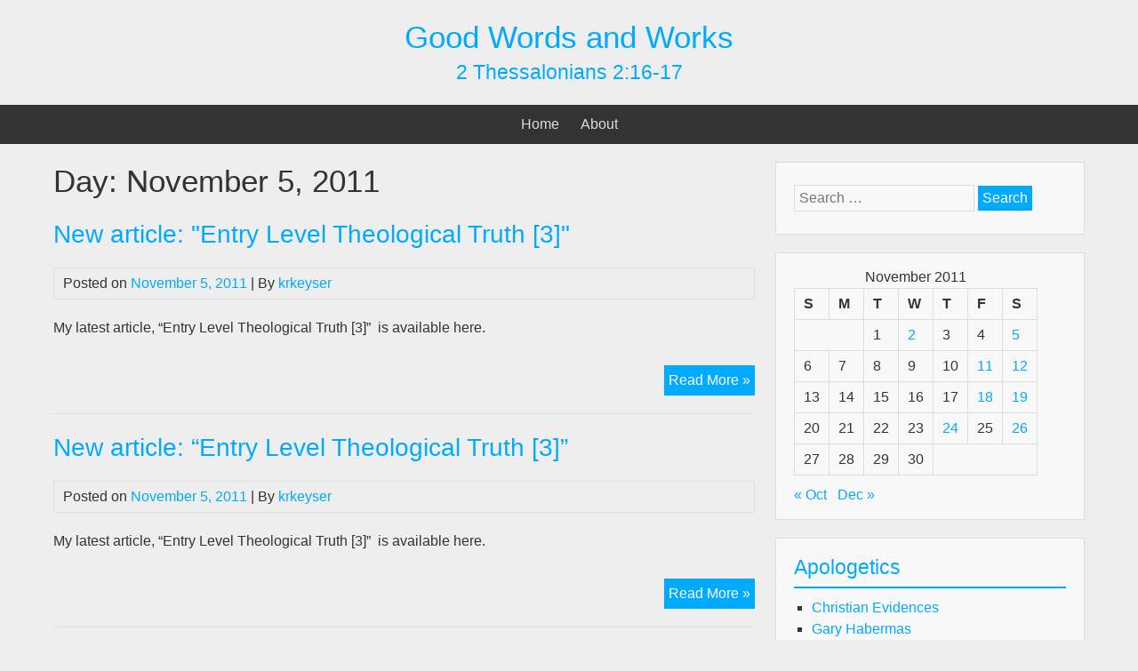

--- FILE ---
content_type: text/html; charset=UTF-8
request_url: https://www.goodwordsandworks.com/2011/11/05/
body_size: 8703
content:


<!DOCTYPE html>
<html lang="en-US">
<head>
	<meta charset="UTF-8">
	<meta name="viewport" content="width=device-width, initial-scale=1">
	<link rel="profile" href="http://gmpg.org/xfn/11">
		<title>November 5, 2011 &#8211; Good Words and Works</title>
<meta name='robots' content='max-image-preview:large' />
	<style>img:is([sizes="auto" i], [sizes^="auto," i]) { contain-intrinsic-size: 3000px 1500px }</style>
	
            <script data-no-defer="1" data-ezscrex="false" data-cfasync="false" data-pagespeed-no-defer data-cookieconsent="ignore">
                var ctPublicFunctions = {"_ajax_nonce":"262dd5a06f","_rest_nonce":"6c9add50bb","_ajax_url":"\/wp-admin\/admin-ajax.php","_rest_url":"https:\/\/www.goodwordsandworks.com\/wp-json\/","data__cookies_type":"alternative","data__ajax_type":"rest","data__bot_detector_enabled":"1","data__frontend_data_log_enabled":1,"cookiePrefix":"","wprocket_detected":false,"host_url":"www.goodwordsandworks.com","text__ee_click_to_select":"Click to select the whole data","text__ee_original_email":"The complete one is","text__ee_got_it":"Got it","text__ee_blocked":"Blocked","text__ee_cannot_connect":"Cannot connect","text__ee_cannot_decode":"Can not decode email. Unknown reason","text__ee_email_decoder":"CleanTalk email decoder","text__ee_wait_for_decoding":"The magic is on the way!","text__ee_decoding_process":"Please wait a few seconds while we decode the contact data."}
            </script>
        
            <script data-no-defer="1" data-ezscrex="false" data-cfasync="false" data-pagespeed-no-defer data-cookieconsent="ignore">
                var ctPublic = {"_ajax_nonce":"262dd5a06f","settings__forms__check_internal":"0","settings__forms__check_external":"0","settings__forms__force_protection":0,"settings__forms__search_test":"1","settings__data__bot_detector_enabled":"1","settings__sfw__anti_crawler":0,"blog_home":"https:\/\/www.goodwordsandworks.com\/","pixel__setting":"3","pixel__enabled":false,"pixel__url":null,"data__email_check_before_post":"1","data__email_check_exist_post":"0","data__cookies_type":"alternative","data__key_is_ok":true,"data__visible_fields_required":true,"wl_brandname":"Anti-Spam by CleanTalk","wl_brandname_short":"CleanTalk","ct_checkjs_key":533109683,"emailEncoderPassKey":"e8d9fc122f48b4513d2d38d027a011f4","bot_detector_forms_excluded":"W10=","advancedCacheExists":false,"varnishCacheExists":false,"wc_ajax_add_to_cart":false}
            </script>
        <link rel='dns-prefetch' href='//fd.cleantalk.org' />
<link rel="alternate" type="application/rss+xml" title="Good Words and Works &raquo; Feed" href="https://www.goodwordsandworks.com/feed/" />
<link rel="alternate" type="application/rss+xml" title="Good Words and Works &raquo; Comments Feed" href="https://www.goodwordsandworks.com/comments/feed/" />
<script type="text/javascript">
/* <![CDATA[ */
window._wpemojiSettings = {"baseUrl":"https:\/\/s.w.org\/images\/core\/emoji\/16.0.1\/72x72\/","ext":".png","svgUrl":"https:\/\/s.w.org\/images\/core\/emoji\/16.0.1\/svg\/","svgExt":".svg","source":{"concatemoji":"https:\/\/www.goodwordsandworks.com\/wp-includes\/js\/wp-emoji-release.min.js?ver=6.8.3"}};
/*! This file is auto-generated */
!function(s,n){var o,i,e;function c(e){try{var t={supportTests:e,timestamp:(new Date).valueOf()};sessionStorage.setItem(o,JSON.stringify(t))}catch(e){}}function p(e,t,n){e.clearRect(0,0,e.canvas.width,e.canvas.height),e.fillText(t,0,0);var t=new Uint32Array(e.getImageData(0,0,e.canvas.width,e.canvas.height).data),a=(e.clearRect(0,0,e.canvas.width,e.canvas.height),e.fillText(n,0,0),new Uint32Array(e.getImageData(0,0,e.canvas.width,e.canvas.height).data));return t.every(function(e,t){return e===a[t]})}function u(e,t){e.clearRect(0,0,e.canvas.width,e.canvas.height),e.fillText(t,0,0);for(var n=e.getImageData(16,16,1,1),a=0;a<n.data.length;a++)if(0!==n.data[a])return!1;return!0}function f(e,t,n,a){switch(t){case"flag":return n(e,"\ud83c\udff3\ufe0f\u200d\u26a7\ufe0f","\ud83c\udff3\ufe0f\u200b\u26a7\ufe0f")?!1:!n(e,"\ud83c\udde8\ud83c\uddf6","\ud83c\udde8\u200b\ud83c\uddf6")&&!n(e,"\ud83c\udff4\udb40\udc67\udb40\udc62\udb40\udc65\udb40\udc6e\udb40\udc67\udb40\udc7f","\ud83c\udff4\u200b\udb40\udc67\u200b\udb40\udc62\u200b\udb40\udc65\u200b\udb40\udc6e\u200b\udb40\udc67\u200b\udb40\udc7f");case"emoji":return!a(e,"\ud83e\udedf")}return!1}function g(e,t,n,a){var r="undefined"!=typeof WorkerGlobalScope&&self instanceof WorkerGlobalScope?new OffscreenCanvas(300,150):s.createElement("canvas"),o=r.getContext("2d",{willReadFrequently:!0}),i=(o.textBaseline="top",o.font="600 32px Arial",{});return e.forEach(function(e){i[e]=t(o,e,n,a)}),i}function t(e){var t=s.createElement("script");t.src=e,t.defer=!0,s.head.appendChild(t)}"undefined"!=typeof Promise&&(o="wpEmojiSettingsSupports",i=["flag","emoji"],n.supports={everything:!0,everythingExceptFlag:!0},e=new Promise(function(e){s.addEventListener("DOMContentLoaded",e,{once:!0})}),new Promise(function(t){var n=function(){try{var e=JSON.parse(sessionStorage.getItem(o));if("object"==typeof e&&"number"==typeof e.timestamp&&(new Date).valueOf()<e.timestamp+604800&&"object"==typeof e.supportTests)return e.supportTests}catch(e){}return null}();if(!n){if("undefined"!=typeof Worker&&"undefined"!=typeof OffscreenCanvas&&"undefined"!=typeof URL&&URL.createObjectURL&&"undefined"!=typeof Blob)try{var e="postMessage("+g.toString()+"("+[JSON.stringify(i),f.toString(),p.toString(),u.toString()].join(",")+"));",a=new Blob([e],{type:"text/javascript"}),r=new Worker(URL.createObjectURL(a),{name:"wpTestEmojiSupports"});return void(r.onmessage=function(e){c(n=e.data),r.terminate(),t(n)})}catch(e){}c(n=g(i,f,p,u))}t(n)}).then(function(e){for(var t in e)n.supports[t]=e[t],n.supports.everything=n.supports.everything&&n.supports[t],"flag"!==t&&(n.supports.everythingExceptFlag=n.supports.everythingExceptFlag&&n.supports[t]);n.supports.everythingExceptFlag=n.supports.everythingExceptFlag&&!n.supports.flag,n.DOMReady=!1,n.readyCallback=function(){n.DOMReady=!0}}).then(function(){return e}).then(function(){var e;n.supports.everything||(n.readyCallback(),(e=n.source||{}).concatemoji?t(e.concatemoji):e.wpemoji&&e.twemoji&&(t(e.twemoji),t(e.wpemoji)))}))}((window,document),window._wpemojiSettings);
/* ]]> */
</script>
<style id='wp-emoji-styles-inline-css' type='text/css'>

	img.wp-smiley, img.emoji {
		display: inline !important;
		border: none !important;
		box-shadow: none !important;
		height: 1em !important;
		width: 1em !important;
		margin: 0 0.07em !important;
		vertical-align: -0.1em !important;
		background: none !important;
		padding: 0 !important;
	}
</style>
<link rel='stylesheet' id='wp-block-library-css' href='https://www.goodwordsandworks.com/wp-content/plugins/gutenberg/build/block-library/style.css?ver=21.9.0' type='text/css' media='all' />
<style id='classic-theme-styles-inline-css' type='text/css'>
/*! This file is auto-generated */
.wp-block-button__link{color:#fff;background-color:#32373c;border-radius:9999px;box-shadow:none;text-decoration:none;padding:calc(.667em + 2px) calc(1.333em + 2px);font-size:1.125em}.wp-block-file__button{background:#32373c;color:#fff;text-decoration:none}
</style>
<link rel='stylesheet' id='cleantalk-public-css-css' href='https://www.goodwordsandworks.com/wp-content/plugins/cleantalk-spam-protect/css/cleantalk-public.min.css?ver=6.66_1761167611' type='text/css' media='all' />
<link rel='stylesheet' id='cleantalk-email-decoder-css-css' href='https://www.goodwordsandworks.com/wp-content/plugins/cleantalk-spam-protect/css/cleantalk-email-decoder.min.css?ver=6.66_1761167611' type='text/css' media='all' />
<style id='global-styles-inline-css' type='text/css'>
:root{--wp--preset--aspect-ratio--square: 1;--wp--preset--aspect-ratio--4-3: 4/3;--wp--preset--aspect-ratio--3-4: 3/4;--wp--preset--aspect-ratio--3-2: 3/2;--wp--preset--aspect-ratio--2-3: 2/3;--wp--preset--aspect-ratio--16-9: 16/9;--wp--preset--aspect-ratio--9-16: 9/16;--wp--preset--color--black: #000000;--wp--preset--color--cyan-bluish-gray: #abb8c3;--wp--preset--color--white: #ffffff;--wp--preset--color--pale-pink: #f78da7;--wp--preset--color--vivid-red: #cf2e2e;--wp--preset--color--luminous-vivid-orange: #ff6900;--wp--preset--color--luminous-vivid-amber: #fcb900;--wp--preset--color--light-green-cyan: #7bdcb5;--wp--preset--color--vivid-green-cyan: #00d084;--wp--preset--color--pale-cyan-blue: #8ed1fc;--wp--preset--color--vivid-cyan-blue: #0693e3;--wp--preset--color--vivid-purple: #9b51e0;--wp--preset--gradient--vivid-cyan-blue-to-vivid-purple: linear-gradient(135deg,rgb(6,147,227) 0%,rgb(155,81,224) 100%);--wp--preset--gradient--light-green-cyan-to-vivid-green-cyan: linear-gradient(135deg,rgb(122,220,180) 0%,rgb(0,208,130) 100%);--wp--preset--gradient--luminous-vivid-amber-to-luminous-vivid-orange: linear-gradient(135deg,rgb(252,185,0) 0%,rgb(255,105,0) 100%);--wp--preset--gradient--luminous-vivid-orange-to-vivid-red: linear-gradient(135deg,rgb(255,105,0) 0%,rgb(207,46,46) 100%);--wp--preset--gradient--very-light-gray-to-cyan-bluish-gray: linear-gradient(135deg,rgb(238,238,238) 0%,rgb(169,184,195) 100%);--wp--preset--gradient--cool-to-warm-spectrum: linear-gradient(135deg,rgb(74,234,220) 0%,rgb(151,120,209) 20%,rgb(207,42,186) 40%,rgb(238,44,130) 60%,rgb(251,105,98) 80%,rgb(254,248,76) 100%);--wp--preset--gradient--blush-light-purple: linear-gradient(135deg,rgb(255,206,236) 0%,rgb(152,150,240) 100%);--wp--preset--gradient--blush-bordeaux: linear-gradient(135deg,rgb(254,205,165) 0%,rgb(254,45,45) 50%,rgb(107,0,62) 100%);--wp--preset--gradient--luminous-dusk: linear-gradient(135deg,rgb(255,203,112) 0%,rgb(199,81,192) 50%,rgb(65,88,208) 100%);--wp--preset--gradient--pale-ocean: linear-gradient(135deg,rgb(255,245,203) 0%,rgb(182,227,212) 50%,rgb(51,167,181) 100%);--wp--preset--gradient--electric-grass: linear-gradient(135deg,rgb(202,248,128) 0%,rgb(113,206,126) 100%);--wp--preset--gradient--midnight: linear-gradient(135deg,rgb(2,3,129) 0%,rgb(40,116,252) 100%);--wp--preset--font-size--small: 13px;--wp--preset--font-size--medium: 20px;--wp--preset--font-size--large: 36px;--wp--preset--font-size--x-large: 42px;--wp--preset--spacing--20: 0.44rem;--wp--preset--spacing--30: 0.67rem;--wp--preset--spacing--40: 1rem;--wp--preset--spacing--50: 1.5rem;--wp--preset--spacing--60: 2.25rem;--wp--preset--spacing--70: 3.38rem;--wp--preset--spacing--80: 5.06rem;--wp--preset--shadow--natural: 6px 6px 9px rgba(0, 0, 0, 0.2);--wp--preset--shadow--deep: 12px 12px 50px rgba(0, 0, 0, 0.4);--wp--preset--shadow--sharp: 6px 6px 0px rgba(0, 0, 0, 0.2);--wp--preset--shadow--outlined: 6px 6px 0px -3px rgb(255, 255, 255), 6px 6px rgb(0, 0, 0);--wp--preset--shadow--crisp: 6px 6px 0px rgb(0, 0, 0);}:where(.is-layout-flex){gap: 0.5em;}:where(.is-layout-grid){gap: 0.5em;}body .is-layout-flex{display: flex;}.is-layout-flex{flex-wrap: wrap;align-items: center;}.is-layout-flex > :is(*, div){margin: 0;}body .is-layout-grid{display: grid;}.is-layout-grid > :is(*, div){margin: 0;}:where(.wp-block-columns.is-layout-flex){gap: 2em;}:where(.wp-block-columns.is-layout-grid){gap: 2em;}:where(.wp-block-post-template.is-layout-flex){gap: 1.25em;}:where(.wp-block-post-template.is-layout-grid){gap: 1.25em;}.has-black-color{color: var(--wp--preset--color--black) !important;}.has-cyan-bluish-gray-color{color: var(--wp--preset--color--cyan-bluish-gray) !important;}.has-white-color{color: var(--wp--preset--color--white) !important;}.has-pale-pink-color{color: var(--wp--preset--color--pale-pink) !important;}.has-vivid-red-color{color: var(--wp--preset--color--vivid-red) !important;}.has-luminous-vivid-orange-color{color: var(--wp--preset--color--luminous-vivid-orange) !important;}.has-luminous-vivid-amber-color{color: var(--wp--preset--color--luminous-vivid-amber) !important;}.has-light-green-cyan-color{color: var(--wp--preset--color--light-green-cyan) !important;}.has-vivid-green-cyan-color{color: var(--wp--preset--color--vivid-green-cyan) !important;}.has-pale-cyan-blue-color{color: var(--wp--preset--color--pale-cyan-blue) !important;}.has-vivid-cyan-blue-color{color: var(--wp--preset--color--vivid-cyan-blue) !important;}.has-vivid-purple-color{color: var(--wp--preset--color--vivid-purple) !important;}.has-black-background-color{background-color: var(--wp--preset--color--black) !important;}.has-cyan-bluish-gray-background-color{background-color: var(--wp--preset--color--cyan-bluish-gray) !important;}.has-white-background-color{background-color: var(--wp--preset--color--white) !important;}.has-pale-pink-background-color{background-color: var(--wp--preset--color--pale-pink) !important;}.has-vivid-red-background-color{background-color: var(--wp--preset--color--vivid-red) !important;}.has-luminous-vivid-orange-background-color{background-color: var(--wp--preset--color--luminous-vivid-orange) !important;}.has-luminous-vivid-amber-background-color{background-color: var(--wp--preset--color--luminous-vivid-amber) !important;}.has-light-green-cyan-background-color{background-color: var(--wp--preset--color--light-green-cyan) !important;}.has-vivid-green-cyan-background-color{background-color: var(--wp--preset--color--vivid-green-cyan) !important;}.has-pale-cyan-blue-background-color{background-color: var(--wp--preset--color--pale-cyan-blue) !important;}.has-vivid-cyan-blue-background-color{background-color: var(--wp--preset--color--vivid-cyan-blue) !important;}.has-vivid-purple-background-color{background-color: var(--wp--preset--color--vivid-purple) !important;}.has-black-border-color{border-color: var(--wp--preset--color--black) !important;}.has-cyan-bluish-gray-border-color{border-color: var(--wp--preset--color--cyan-bluish-gray) !important;}.has-white-border-color{border-color: var(--wp--preset--color--white) !important;}.has-pale-pink-border-color{border-color: var(--wp--preset--color--pale-pink) !important;}.has-vivid-red-border-color{border-color: var(--wp--preset--color--vivid-red) !important;}.has-luminous-vivid-orange-border-color{border-color: var(--wp--preset--color--luminous-vivid-orange) !important;}.has-luminous-vivid-amber-border-color{border-color: var(--wp--preset--color--luminous-vivid-amber) !important;}.has-light-green-cyan-border-color{border-color: var(--wp--preset--color--light-green-cyan) !important;}.has-vivid-green-cyan-border-color{border-color: var(--wp--preset--color--vivid-green-cyan) !important;}.has-pale-cyan-blue-border-color{border-color: var(--wp--preset--color--pale-cyan-blue) !important;}.has-vivid-cyan-blue-border-color{border-color: var(--wp--preset--color--vivid-cyan-blue) !important;}.has-vivid-purple-border-color{border-color: var(--wp--preset--color--vivid-purple) !important;}.has-vivid-cyan-blue-to-vivid-purple-gradient-background{background: var(--wp--preset--gradient--vivid-cyan-blue-to-vivid-purple) !important;}.has-light-green-cyan-to-vivid-green-cyan-gradient-background{background: var(--wp--preset--gradient--light-green-cyan-to-vivid-green-cyan) !important;}.has-luminous-vivid-amber-to-luminous-vivid-orange-gradient-background{background: var(--wp--preset--gradient--luminous-vivid-amber-to-luminous-vivid-orange) !important;}.has-luminous-vivid-orange-to-vivid-red-gradient-background{background: var(--wp--preset--gradient--luminous-vivid-orange-to-vivid-red) !important;}.has-very-light-gray-to-cyan-bluish-gray-gradient-background{background: var(--wp--preset--gradient--very-light-gray-to-cyan-bluish-gray) !important;}.has-cool-to-warm-spectrum-gradient-background{background: var(--wp--preset--gradient--cool-to-warm-spectrum) !important;}.has-blush-light-purple-gradient-background{background: var(--wp--preset--gradient--blush-light-purple) !important;}.has-blush-bordeaux-gradient-background{background: var(--wp--preset--gradient--blush-bordeaux) !important;}.has-luminous-dusk-gradient-background{background: var(--wp--preset--gradient--luminous-dusk) !important;}.has-pale-ocean-gradient-background{background: var(--wp--preset--gradient--pale-ocean) !important;}.has-electric-grass-gradient-background{background: var(--wp--preset--gradient--electric-grass) !important;}.has-midnight-gradient-background{background: var(--wp--preset--gradient--midnight) !important;}.has-small-font-size{font-size: var(--wp--preset--font-size--small) !important;}.has-medium-font-size{font-size: var(--wp--preset--font-size--medium) !important;}.has-large-font-size{font-size: var(--wp--preset--font-size--large) !important;}.has-x-large-font-size{font-size: var(--wp--preset--font-size--x-large) !important;}
:where(.wp-block-columns.is-layout-flex){gap: 2em;}:where(.wp-block-columns.is-layout-grid){gap: 2em;}
:root :where(.wp-block-pullquote){font-size: 1.5em;line-height: 1.6;}
:where(.wp-block-post-template.is-layout-flex){gap: 1.25em;}:where(.wp-block-post-template.is-layout-grid){gap: 1.25em;}
:where(.wp-block-term-template.is-layout-flex){gap: 1.25em;}:where(.wp-block-term-template.is-layout-grid){gap: 1.25em;}
</style>
<link rel='stylesheet' id='bluegray-style-css' href='https://www.goodwordsandworks.com/wp-content/themes/bluegray/style.css?ver=6.8.3' type='text/css' media='all' />
<script type="text/javascript" src="https://www.goodwordsandworks.com/wp-content/plugins/cleantalk-spam-protect/js/apbct-public-bundle.min.js?ver=6.66_1761167611" id="apbct-public-bundle.min-js-js"></script>
<script type="text/javascript" src="https://fd.cleantalk.org/ct-bot-detector-wrapper.js?ver=6.66" id="ct_bot_detector-js" defer="defer" data-wp-strategy="defer"></script>
<script type="text/javascript" src="https://www.goodwordsandworks.com/wp-content/themes/bluegray/js/nav.js?ver=6.8.3" id="bluegray-nav-js"></script>
<link rel="https://api.w.org/" href="https://www.goodwordsandworks.com/wp-json/" /><link rel="EditURI" type="application/rsd+xml" title="RSD" href="https://www.goodwordsandworks.com/xmlrpc.php?rsd" />
<meta name="generator" content="WordPress 6.8.3" />
<script src="/wp-content/mu-plugins/captaincore-analytics.js" data-site="HGQNSEWK" defer></script>
</head>
<body class="archive date wp-theme-bluegray">

<div id="container">
		<a class="skip-link screen-reader-text" href="#content">Skip to content</a>
	<div id="header-first">
		<div class="logo">
										<div class="site-title-tagline">
											<h1 class="site-title"><a href="https://www.goodwordsandworks.com/" title="Good Words and Works">Good Words and Works</a></h1>
																							<div class="site-tagline">2 Thessalonians 2:16-17</div>
															</div>
					</div>
	</div>
	<div id="header-second">
					<div class="nav-head-container">
				<div class="nav-head"><ul id="menu-menu-1" class="menu"><li id="menu-item-1179" class="menu-item menu-item-type-custom menu-item-object-custom menu-item-home menu-item-1179"><a href="https://www.goodwordsandworks.com">Home</a></li>
<li id="menu-item-1180" class="menu-item menu-item-type-post_type menu-item-object-page menu-item-1180"><a href="https://www.goodwordsandworks.com/about/">About</a></li>
</ul></div>			</div>
			<div class="mobile-nav-container">
								<button id="mobile-nav-toggle" class="mobile-nav-toggle">Menu &#043;</button>
				<div id="mobile-nav" class="mobile-nav">
					<div class="menu-menu-1-container"><ul id="menu-menu-2" class="menu"><li class="menu-item menu-item-type-custom menu-item-object-custom menu-item-home menu-item-1179"><a href="https://www.goodwordsandworks.com">Home</a></li>
<li class="menu-item menu-item-type-post_type menu-item-object-page menu-item-1180"><a href="https://www.goodwordsandworks.com/about/">About</a></li>
</ul></div>				</div>
			</div>
					</div>
	<div id="main">
				<div id="main-content">
<div id="content" role="main">
	
		<h1 class="page-title">Day: <span>November 5, 2011</span></h1>
					
<article id="post-1266" class="post-list post-1266 post type-post status-publish format-standard hentry category-pdf-casts">
	
	<h2 class="entry-title post-title" rel="bookmark"><a href="https://www.goodwordsandworks.com/new-article-entry-level-theological-truth-3-2/">New article: &quot;Entry Level Theological Truth [3]&quot;</a></h2>
	
<div class="post-meta">
	Posted on <a href="https://www.goodwordsandworks.com/new-article-entry-level-theological-truth-3-2/"><time class="updated" datetime="2011-11-05T09:20:54-05:00">November 5, 2011</time></a>	|	By <span class="author vcard"><a class="url fn" href="https://www.goodwordsandworks.com/author/krkeyser/">krkeyser</a></span>	</div>

	<div class="entry-content post-content">
							<p>My latest article, &#8220;Entry Level Theological Truth [3]&#8221;  is available here.</p>
			</div>

				<div class="more">
			<a class="read-more" href="https://www.goodwordsandworks.com/new-article-entry-level-theological-truth-3-2/" rel="bookmark">Read More &raquo;<span class="screen-reader-text">New article: &quot;Entry Level Theological Truth [3]&quot;</span></a>
		</div>
	</article>
					
<article id="post-551" class="post-list post-551 post type-post status-publish format-standard hentry category-pdf-casts">
	
	<h2 class="entry-title post-title" rel="bookmark"><a href="https://www.goodwordsandworks.com/new-article-entry-level-theological-truth-3/">New article: &#8220;Entry Level Theological Truth [3]&#8221;</a></h2>
	
<div class="post-meta">
	Posted on <a href="https://www.goodwordsandworks.com/new-article-entry-level-theological-truth-3/"><time class="updated" datetime="2011-11-05T09:20:54-05:00">November 5, 2011</time></a>	|	By <span class="author vcard"><a class="url fn" href="https://www.goodwordsandworks.com/author/krkeyser/">krkeyser</a></span>	</div>

	<div class="entry-content post-content">
							<p>My latest article, &#8220;Entry Level Theological Truth [3]&#8221;  is available here.</p>
			</div>

				<div class="more">
			<a class="read-more" href="https://www.goodwordsandworks.com/new-article-entry-level-theological-truth-3/" rel="bookmark">Read More &raquo;<span class="screen-reader-text">New article: &#8220;Entry Level Theological Truth [3]&#8221;</span></a>
		</div>
	</article>
		
		<div class="post-nav">
								</div>

	</div>

	<div id="sidebar" role="complementary">
		<div id="search-3" class="widget widget_search"><form apbct-form-sign="native_search" role="search" method="get" class="search-form" action="https://www.goodwordsandworks.com/">
				<label>
					<span class="screen-reader-text">Search for:</span>
					<input type="search" class="search-field" placeholder="Search &hellip;" value="" name="s" />
				</label>
				<input type="submit" class="search-submit" value="Search" />
			<input
                    class="apbct_special_field apbct_email_id__search_form"
                    name="apbct__email_id__search_form"
                    aria-label="apbct__label_id__search_form"
                    type="text" size="30" maxlength="200" autocomplete="off"
                    value=""
                /><input
                   id="apbct_submit_id__search_form" 
                   class="apbct_special_field apbct__email_id__search_form"
                   name="apbct__label_id__search_form"
                   aria-label="apbct_submit_name__search_form"
                   type="submit"
                   size="30"
                   maxlength="200"
                   value="4981"
               /></form></div><div id="calendar-4" class="widget widget_calendar"><div id="calendar_wrap" class="calendar_wrap"><table id="wp-calendar" class="wp-calendar-table">
	<caption>November 2011</caption>
	<thead>
	<tr>
		<th scope="col" aria-label="Sunday">S</th>
		<th scope="col" aria-label="Monday">M</th>
		<th scope="col" aria-label="Tuesday">T</th>
		<th scope="col" aria-label="Wednesday">W</th>
		<th scope="col" aria-label="Thursday">T</th>
		<th scope="col" aria-label="Friday">F</th>
		<th scope="col" aria-label="Saturday">S</th>
	</tr>
	</thead>
	<tbody>
	<tr>
		<td colspan="2" class="pad">&nbsp;</td><td>1</td><td><a href="https://www.goodwordsandworks.com/2011/11/02/" aria-label="Posts published on November 2, 2011">2</a></td><td>3</td><td>4</td><td><a href="https://www.goodwordsandworks.com/2011/11/05/" aria-label="Posts published on November 5, 2011">5</a></td>
	</tr>
	<tr>
		<td>6</td><td>7</td><td>8</td><td>9</td><td>10</td><td><a href="https://www.goodwordsandworks.com/2011/11/11/" aria-label="Posts published on November 11, 2011">11</a></td><td><a href="https://www.goodwordsandworks.com/2011/11/12/" aria-label="Posts published on November 12, 2011">12</a></td>
	</tr>
	<tr>
		<td>13</td><td>14</td><td>15</td><td>16</td><td>17</td><td><a href="https://www.goodwordsandworks.com/2011/11/18/" aria-label="Posts published on November 18, 2011">18</a></td><td><a href="https://www.goodwordsandworks.com/2011/11/19/" aria-label="Posts published on November 19, 2011">19</a></td>
	</tr>
	<tr>
		<td>20</td><td>21</td><td>22</td><td>23</td><td><a href="https://www.goodwordsandworks.com/2011/11/24/" aria-label="Posts published on November 24, 2011">24</a></td><td>25</td><td><a href="https://www.goodwordsandworks.com/2011/11/26/" aria-label="Posts published on November 26, 2011">26</a></td>
	</tr>
	<tr>
		<td>27</td><td>28</td><td>29</td><td>30</td>
		<td class="pad" colspan="3">&nbsp;</td>
	</tr>
	</tbody>
	</table><nav aria-label="Previous and next months" class="wp-calendar-nav">
		<span class="wp-calendar-nav-prev"><a href="https://www.goodwordsandworks.com/2011/10/">&laquo; Oct</a></span>
		<span class="pad">&nbsp;</span>
		<span class="wp-calendar-nav-next"><a href="https://www.goodwordsandworks.com/2011/12/">Dec &raquo;</a></span>
	</nav></div></div><div id="linkcat-41" class="widget widget_links"><h3 class="widget-title">Apologetics</h3>
	<ul class='xoxo blogroll'>
<li><a href="http://christianevidences.org/" target="_blank">Christian Evidences</a></li>
<li><a href="http://garyhabermas.com/" title="Apologetics" target="_blank">Gary Habermas</a></li>
<li><a href="http://johnlennox.org" title="Apologetics" target="_blank">John Lennox</a></li>
<li><a href="https://keybibleconcepts.org/" target="_blank">Key Bible Concepts &#8211; Gooding &amp; Lennox books (pdf.)</a></li>
<li><a href="http://mitchzajac.com/" target="_blank">Mitch Zajac&#039;s testimony</a></li>
<li><a href="http://reasonablefaith.org/" title="Apologetics" target="_blank">Reasonable Faith</a></li>

	</ul>
</div>
<div id="linkcat-45" class="widget widget_links"><h3 class="widget-title">Archaeology</h3>
	<ul class='xoxo blogroll'>
<li><a href="http://www.biblearchaeology.org/" target="_blank">Associates For Biblical Research</a></li>
<li><a href="http://www.lifeandland.org/" target="_blank">Gordon Franz, Archaeology &#038; Bible Exposition</a></li>

	</ul>
</div>
<div id="linkcat-8" class="widget widget_links"><h3 class="widget-title">Audio Sermons</h3>
	<ul class='xoxo blogroll'>
<li><a href="https://www.myrtlefieldhouse.com/en" target="_blank">Myrtlefield House &#8211; David Gooding&#039;s audio, video, books, &amp; articles</a></li>
<li><a href="http://www.stw1982.com/" target="_blank">Spread The Word</a></li>
<li><a href="http://www.jstl.org.uk/e107/page.php?2" target="_blank">UK Tapes &#038; mp3&#8217;s (Joe Skelly&#8217;s Audio Library)</a></li>
<li><a href="http://voicesforchrist.org" title="MP3 Sermons" target="_blank">Voices For Christ</a></li>

	</ul>
</div>
<div id="linkcat-6" class="widget widget_links"><h3 class="widget-title">Bible Study</h3>
	<ul class='xoxo blogroll'>
<li><a href="http://www.biblearc.com/" title="Good Online Bible study tools" target="_blank">Bible Arc</a></li>
<li><a href="http://biblecentre.org" title="Bible Study" target="_blank">Bible Centre</a></li>
<li><a href="http://bibletruthpublishers.com/bible-truth-library/lh" target="_blank">Bible Truth Publishers Web Library</a></li>
<li><a href="http://www.blueletterbible.org" title="Several versions, study aids, and Hebrew-Greek concordance, lexicons" target="_blank">Blue Letter Bible</a></li>
<li><a href="http://www.btwol.com" target="_blank">Bringing The Word Of Life</a></li>
<li><a href="http://www.ccel.org/wwsb/" title="Many versions, commentaries, study aids, hymn links" target="_blank">CCEL World Wide Study Bible</a></li>
<li><a href="http://www.biblestudytools.net/" target="_blank">Crosswalk Online Bible Tools</a></li>
<li><a href="http://www.emmaus.name/ewc/index.php" target="_blank">Emmaus Correspondence School</a></li>
<li><a href="http://bible.faithlife.com/" target="_blank">Faithlife Study Bible</a></li>
<li><a href="https://keybibleconcepts.org/" target="_blank">Key Bible Concepts &#8211; Gooding &amp; Lennox books (pdf.)</a></li>
<li><a href="https://www.myrtlefieldhouse.com/en" target="_blank">Myrtlefield House &#8211; David Gooding&#039;s audio, video, books, &amp; articles</a></li>
<li><a href="http://net.bible.org/#!bible/Matthew+1" target="_blank">NET Bible &amp; Tools</a></li>
<li><a href="http://www.stempublishing.com/" title="Various authors, hymnbooks" target="_blank">Stem Publishing</a></li>
<li><a href="http://www.ternestwilson.com/index.html" target="_blank">The Ministry of T.E. Wilson, missionary</a></li>
<li><a href="http://www.thinking7.org/" target="_blank">Thinking 7</a></li>
<li><a href="http://www.taylorlib.ibri.org/" target="_blank">Tom Taylor Library</a></li>
<li><a href="http://www.tyndalehouse.com/Bulletin.htm" target="_blank">Tyndale Bulletin</a></li>

	</ul>
</div>
<div id="linkcat-42" class="widget widget_links"><h3 class="widget-title">Christian Books</h3>
	<ul class='xoxo blogroll'>
<li><a href="http://everydaypublications.org/EPI/index.php" target="_blank">Everyday Publications</a></li>
<li><a href="http://gospelfolio.com/" title="Christian Books" target="_blank">Gospel Folio Press</a></li>
<li><a href="https://keybibleconcepts.org/" target="_blank">Key Bible Concepts &#8211; Gooding &amp; Lennox books (pdf.)</a></li>
<li><a href="https://www.myrtlefieldhouse.com/en" target="_blank">Myrtlefield House &#8211; David Gooding&#039;s audio, video, books, &amp; articles</a></li>

	</ul>
</div>
<div id="linkcat-46" class="widget widget_links"><h3 class="widget-title">Christian Magazines</h3>
	<ul class='xoxo blogroll'>
<li><a href="http://assemblytestimony.org/" target="_blank">Assembly Testimony</a></li>
<li><a href="http://www.believersmagazine.com/" target="_blank">Believer&#039;s Magazine</a></li>
<li><a href="http://cornerstonemagazine.org/" target="_blank">Cornerstone Magazine</a></li>
<li><a href="http://www.gtpress.org/" target="_blank">Grace &#038; Truth Magazine</a></li>
<li><a href="http://preciousseed.org/" title="Magazine" target="_blank">Precious Seed Magazine</a></li>
<li><a href="http://uplook.org/index.php?option=com_content&#038;task=section&#038;id=3&#038;Itemid=50/" target="_blank">Uplook Magazine</a></li>

	</ul>
</div>
<div id="linkcat-43" class="widget widget_links"><h3 class="widget-title">Free Bible Software</h3>
	<ul class='xoxo blogroll'>
<li><a href="http://bible-explorer.com" target="_blank">Bible Explorer</a></li>
<li><a href="http://e-sword.net" target="_blank">E-sword</a></li>
<li><a href="http://freebiblesoftware.com" target="_blank">E4 Bible Software</a></li>
<li><a href="http://net.bible.org/#!bible/Matthew+1" target="_blank">NET Bible &amp; Tools</a></li>
<li><a href="http://www.crosswire.org/study/parallelstudy.jsp" target="_blank">The Bible Tool</a></li>
<li><a href="http://www.theword.gr/index.php?home&#038;l=english" title="Free Bible Software" target="_blank">The Word Bible Software</a></li>

	</ul>
</div>
<div id="linkcat-44" class="widget widget_links"><h3 class="widget-title">Friends</h3>
	<ul class='xoxo blogroll'>
<li><a href="http://bdcministries.com/" target="_blank">Bruce Collins, Gospel &#038; Bible Exposition</a></li>
<li><a href="http://www.lifeandland.org/" target="_blank">Gordon Franz, Archaeology &#038; Bible Exposition</a></li>
<li><a href="http://larryrprice.com" target="_blank">Larry Price, Bible Exposition &#038; Gospel Testimony</a></li>
<li><a href="http://believershome.com/index.html" target="_blank">Mark Swaim, Bible Exposition &#038; Missions</a></li>
<li><a href="http://www.stw1982.com/" target="_blank">Spread The Word</a></li>
<li><a href="http://www.thinking7.org/" target="_blank">Thinking 7</a></li>

	</ul>
</div>
<div id="linkcat-12" class="widget widget_links"><h3 class="widget-title">Gospel</h3>
	<ul class='xoxo blogroll'>
<li><a href="http://www.btwol.com" target="_blank">Bringing The Word Of Life</a></li>
<li><a href="http://heaven4sure.com/" target="_blank">Heaven For Sure</a></li>
<li><a href="http://mitchzajac.com/" target="_blank">Mitch Zajac&#039;s testimony</a></li>
<li><a href="http://www.2roads2destiniestentministries.org/" target="_blank">Two Roads, Two Destinies</a></li>

	</ul>
</div>
<div id="linkcat-281" class="widget widget_links"><h3 class="widget-title">Hymnody</h3>
	<ul class='xoxo blogroll'>
<li><a href="http://www.hymnal.net/home.php" target="_blank">Hymnal.net</a></li>
<li><a href="http://www.cyberhymnal.org/" target="_blank">NetHymnal</a></li>
<li><a href="http://saintsserving.net/index.php" target="_blank">Saints Serving (Acapella hymn singing)</a></li>

	</ul>
</div>
<div id="linkcat-5" class="widget widget_links"><h3 class="widget-title">Local Assemblies</h3>
	<ul class='xoxo blogroll'>
<li><a href="http://www.assemblycare.org/" target="_blank">Assembly Care</a></li>
<li><a href="http://www.gracegospel.us/" target="_blank">Grace Gospel Chapel (Allentown, PA)</a></li>
<li><a href="http://www.gracegospelchapel.org/" target="_blank">Grace Gospel Chapel (Gilbertsville, PA)</a></li>
<li><a href="http://www.nrbchapel.org" target="_blank">North Ridge Bible Chapel (Sellersville, PA)</a></li>

	</ul>
</div>
<div id="linkcat-47" class="widget widget_links"><h3 class="widget-title">Missions Projects</h3>
	<ul class='xoxo blogroll'>
<li><a href="http://www.cmmlusa.org/" target="_blank">CMML</a></li>
<li><a href="http://www.msccanada.org/" target="_blank">Missionary Service Committee (MSC)</a></li>
<li><a href="http://teamworkersabroad.org/" target="_blank">Team Workers Abroad</a></li>

	</ul>
</div>
<div id="linkcat-7" class="widget widget_links"><h3 class="widget-title">Online Bibles</h3>
	<ul class='xoxo blogroll'>
<li><a href="http://www.biblearc.com/" title="Good Online Bible study tools" target="_blank">Bible Arc</a></li>
<li><a href="http://www.biblegateway.com/" title="Many versions and languages." target="_blank">Bible Gateway</a></li>
<li><a href="http://biblos.com/" target="_blank">Biblos.com</a></li>
<li><a href="http://www.blueletterbible.org" title="Several versions, study aids, and Hebrew-Greek concordance, lexicons" target="_blank">Blue Letter Bible</a></li>
<li><a href="http://www.ccel.org/wwsb/" title="Many versions, commentaries, study aids, hymn links" target="_blank">CCEL World Wide Study Bible</a></li>
<li><a href="http://www.biblestudytools.net/" target="_blank">Crosswalk Online Bible Tools</a></li>
<li><a href="http://bible.faithlife.com/" target="_blank">Faithlife Study Bible</a></li>
<li><a href="http://net.bible.org/#!bible/Matthew+1" target="_blank">NET Bible &amp; Tools</a></li>
<li><a href="http://www.crosswire.org/study/parallelstudy.jsp" target="_blank">The Bible Tool</a></li>

	</ul>
</div>
<div id="linkcat-48" class="widget widget_links"><h3 class="widget-title">Youth Conferences</h3>
	<ul class='xoxo blogroll'>
<li><a href="http://buckitweek.org/" target="_blank">Buckit Week</a></li>

	</ul>
</div>
<div id="categories-3" class="widget widget_categories"><h3 class="widget-title">Categories</h3>
			<ul>
					<li class="cat-item cat-item-4"><a href="https://www.goodwordsandworks.com/category/pdf-casts/">PDF-Casts</a>
</li>
	<li class="cat-item cat-item-3"><a href="https://www.goodwordsandworks.com/category/podcasts/">Podcasts</a>
</li>
	<li class="cat-item cat-item-1"><a href="https://www.goodwordsandworks.com/category/uncategorized/">Uncategorized</a>
</li>
			</ul>

			</div><div id="pages-3" class="widget widget_pages"><h3 class="widget-title">Pages</h3>
			<ul>
				<li class="page_item page-item-2"><a href="https://www.goodwordsandworks.com/about/">About</a></li>
			</ul>

			</div><div id="archives-4" class="widget widget_archive"><h3 class="widget-title">Archives</h3>
			<ul>
					<li><a href='https://www.goodwordsandworks.com/2024/04/'>April 2024</a></li>
	<li><a href='https://www.goodwordsandworks.com/2023/12/'>December 2023</a></li>
	<li><a href='https://www.goodwordsandworks.com/2023/03/'>March 2023</a></li>
	<li><a href='https://www.goodwordsandworks.com/2021/11/'>November 2021</a></li>
	<li><a href='https://www.goodwordsandworks.com/2021/05/'>May 2021</a></li>
	<li><a href='https://www.goodwordsandworks.com/2021/04/'>April 2021</a></li>
	<li><a href='https://www.goodwordsandworks.com/2021/03/'>March 2021</a></li>
	<li><a href='https://www.goodwordsandworks.com/2021/02/'>February 2021</a></li>
	<li><a href='https://www.goodwordsandworks.com/2020/08/'>August 2020</a></li>
	<li><a href='https://www.goodwordsandworks.com/2020/07/'>July 2020</a></li>
	<li><a href='https://www.goodwordsandworks.com/2020/05/'>May 2020</a></li>
	<li><a href='https://www.goodwordsandworks.com/2020/04/'>April 2020</a></li>
	<li><a href='https://www.goodwordsandworks.com/2020/03/'>March 2020</a></li>
	<li><a href='https://www.goodwordsandworks.com/2020/02/'>February 2020</a></li>
	<li><a href='https://www.goodwordsandworks.com/2019/12/'>December 2019</a></li>
	<li><a href='https://www.goodwordsandworks.com/2019/10/'>October 2019</a></li>
	<li><a href='https://www.goodwordsandworks.com/2019/09/'>September 2019</a></li>
	<li><a href='https://www.goodwordsandworks.com/2019/07/'>July 2019</a></li>
	<li><a href='https://www.goodwordsandworks.com/2019/03/'>March 2019</a></li>
	<li><a href='https://www.goodwordsandworks.com/2019/02/'>February 2019</a></li>
	<li><a href='https://www.goodwordsandworks.com/2018/12/'>December 2018</a></li>
	<li><a href='https://www.goodwordsandworks.com/2018/10/'>October 2018</a></li>
	<li><a href='https://www.goodwordsandworks.com/2018/09/'>September 2018</a></li>
	<li><a href='https://www.goodwordsandworks.com/2018/07/'>July 2018</a></li>
	<li><a href='https://www.goodwordsandworks.com/2018/05/'>May 2018</a></li>
	<li><a href='https://www.goodwordsandworks.com/2018/04/'>April 2018</a></li>
	<li><a href='https://www.goodwordsandworks.com/2018/03/'>March 2018</a></li>
	<li><a href='https://www.goodwordsandworks.com/2018/02/'>February 2018</a></li>
	<li><a href='https://www.goodwordsandworks.com/2018/01/'>January 2018</a></li>
	<li><a href='https://www.goodwordsandworks.com/2017/12/'>December 2017</a></li>
	<li><a href='https://www.goodwordsandworks.com/2017/11/'>November 2017</a></li>
	<li><a href='https://www.goodwordsandworks.com/2017/10/'>October 2017</a></li>
	<li><a href='https://www.goodwordsandworks.com/2017/09/'>September 2017</a></li>
	<li><a href='https://www.goodwordsandworks.com/2017/08/'>August 2017</a></li>
	<li><a href='https://www.goodwordsandworks.com/2017/07/'>July 2017</a></li>
	<li><a href='https://www.goodwordsandworks.com/2017/06/'>June 2017</a></li>
	<li><a href='https://www.goodwordsandworks.com/2017/05/'>May 2017</a></li>
	<li><a href='https://www.goodwordsandworks.com/2017/04/'>April 2017</a></li>
	<li><a href='https://www.goodwordsandworks.com/2017/03/'>March 2017</a></li>
	<li><a href='https://www.goodwordsandworks.com/2017/02/'>February 2017</a></li>
	<li><a href='https://www.goodwordsandworks.com/2017/01/'>January 2017</a></li>
	<li><a href='https://www.goodwordsandworks.com/2016/12/'>December 2016</a></li>
	<li><a href='https://www.goodwordsandworks.com/2016/11/'>November 2016</a></li>
	<li><a href='https://www.goodwordsandworks.com/2016/09/'>September 2016</a></li>
	<li><a href='https://www.goodwordsandworks.com/2016/07/'>July 2016</a></li>
	<li><a href='https://www.goodwordsandworks.com/2016/06/'>June 2016</a></li>
	<li><a href='https://www.goodwordsandworks.com/2016/03/'>March 2016</a></li>
	<li><a href='https://www.goodwordsandworks.com/2016/01/'>January 2016</a></li>
	<li><a href='https://www.goodwordsandworks.com/2015/12/'>December 2015</a></li>
	<li><a href='https://www.goodwordsandworks.com/2015/11/'>November 2015</a></li>
	<li><a href='https://www.goodwordsandworks.com/2015/08/'>August 2015</a></li>
	<li><a href='https://www.goodwordsandworks.com/2015/07/'>July 2015</a></li>
	<li><a href='https://www.goodwordsandworks.com/2015/05/'>May 2015</a></li>
	<li><a href='https://www.goodwordsandworks.com/2015/04/'>April 2015</a></li>
	<li><a href='https://www.goodwordsandworks.com/2015/02/'>February 2015</a></li>
	<li><a href='https://www.goodwordsandworks.com/2015/01/'>January 2015</a></li>
	<li><a href='https://www.goodwordsandworks.com/2014/11/'>November 2014</a></li>
	<li><a href='https://www.goodwordsandworks.com/2014/09/'>September 2014</a></li>
	<li><a href='https://www.goodwordsandworks.com/2014/08/'>August 2014</a></li>
	<li><a href='https://www.goodwordsandworks.com/2014/07/'>July 2014</a></li>
	<li><a href='https://www.goodwordsandworks.com/2014/06/'>June 2014</a></li>
	<li><a href='https://www.goodwordsandworks.com/2014/05/'>May 2014</a></li>
	<li><a href='https://www.goodwordsandworks.com/2014/04/'>April 2014</a></li>
	<li><a href='https://www.goodwordsandworks.com/2014/03/'>March 2014</a></li>
	<li><a href='https://www.goodwordsandworks.com/2014/02/'>February 2014</a></li>
	<li><a href='https://www.goodwordsandworks.com/2013/10/'>October 2013</a></li>
	<li><a href='https://www.goodwordsandworks.com/2013/09/'>September 2013</a></li>
	<li><a href='https://www.goodwordsandworks.com/2013/08/'>August 2013</a></li>
	<li><a href='https://www.goodwordsandworks.com/2013/06/'>June 2013</a></li>
	<li><a href='https://www.goodwordsandworks.com/2013/05/'>May 2013</a></li>
	<li><a href='https://www.goodwordsandworks.com/2013/04/'>April 2013</a></li>
	<li><a href='https://www.goodwordsandworks.com/2013/02/'>February 2013</a></li>
	<li><a href='https://www.goodwordsandworks.com/2013/01/'>January 2013</a></li>
	<li><a href='https://www.goodwordsandworks.com/2012/12/'>December 2012</a></li>
	<li><a href='https://www.goodwordsandworks.com/2012/11/'>November 2012</a></li>
	<li><a href='https://www.goodwordsandworks.com/2012/10/'>October 2012</a></li>
	<li><a href='https://www.goodwordsandworks.com/2012/09/'>September 2012</a></li>
	<li><a href='https://www.goodwordsandworks.com/2012/08/'>August 2012</a></li>
	<li><a href='https://www.goodwordsandworks.com/2012/07/'>July 2012</a></li>
	<li><a href='https://www.goodwordsandworks.com/2012/06/'>June 2012</a></li>
	<li><a href='https://www.goodwordsandworks.com/2012/05/'>May 2012</a></li>
	<li><a href='https://www.goodwordsandworks.com/2012/04/'>April 2012</a></li>
	<li><a href='https://www.goodwordsandworks.com/2012/03/'>March 2012</a></li>
	<li><a href='https://www.goodwordsandworks.com/2012/02/'>February 2012</a></li>
	<li><a href='https://www.goodwordsandworks.com/2012/01/'>January 2012</a></li>
	<li><a href='https://www.goodwordsandworks.com/2011/12/'>December 2011</a></li>
	<li><a href='https://www.goodwordsandworks.com/2011/11/' aria-current="page">November 2011</a></li>
	<li><a href='https://www.goodwordsandworks.com/2011/10/'>October 2011</a></li>
	<li><a href='https://www.goodwordsandworks.com/2011/07/'>July 2011</a></li>
	<li><a href='https://www.goodwordsandworks.com/2011/06/'>June 2011</a></li>
	<li><a href='https://www.goodwordsandworks.com/2011/05/'>May 2011</a></li>
	<li><a href='https://www.goodwordsandworks.com/2011/04/'>April 2011</a></li>
	<li><a href='https://www.goodwordsandworks.com/2011/03/'>March 2011</a></li>
	<li><a href='https://www.goodwordsandworks.com/2011/02/'>February 2011</a></li>
	<li><a href='https://www.goodwordsandworks.com/2011/01/'>January 2011</a></li>
	<li><a href='https://www.goodwordsandworks.com/2010/12/'>December 2010</a></li>
	<li><a href='https://www.goodwordsandworks.com/2010/11/'>November 2010</a></li>
	<li><a href='https://www.goodwordsandworks.com/2010/10/'>October 2010</a></li>
	<li><a href='https://www.goodwordsandworks.com/2010/09/'>September 2010</a></li>
	<li><a href='https://www.goodwordsandworks.com/2010/08/'>August 2010</a></li>
	<li><a href='https://www.goodwordsandworks.com/2010/07/'>July 2010</a></li>
	<li><a href='https://www.goodwordsandworks.com/2010/06/'>June 2010</a></li>
	<li><a href='https://www.goodwordsandworks.com/2010/04/'>April 2010</a></li>
	<li><a href='https://www.goodwordsandworks.com/2010/03/'>March 2010</a></li>
	<li><a href='https://www.goodwordsandworks.com/2010/02/'>February 2010</a></li>
	<li><a href='https://www.goodwordsandworks.com/2010/01/'>January 2010</a></li>
	<li><a href='https://www.goodwordsandworks.com/2009/10/'>October 2009</a></li>
	<li><a href='https://www.goodwordsandworks.com/2009/09/'>September 2009</a></li>
	<li><a href='https://www.goodwordsandworks.com/2009/08/'>August 2009</a></li>
	<li><a href='https://www.goodwordsandworks.com/2009/07/'>July 2009</a></li>
	<li><a href='https://www.goodwordsandworks.com/2009/06/'>June 2009</a></li>
	<li><a href='https://www.goodwordsandworks.com/2009/05/'>May 2009</a></li>
	<li><a href='https://www.goodwordsandworks.com/2009/04/'>April 2009</a></li>
	<li><a href='https://www.goodwordsandworks.com/2009/03/'>March 2009</a></li>
			</ul>

			</div>	</div>

</div><!-- #main-content -->
</div><!-- #main -->
<div id="footer">
	
	<div class="site-info" role="contentinfo">
					Copyright 2025  <a href="https://www.goodwordsandworks.com/" title="Good Words and Works">Good Words and Works</a>
			</div>
</div>
</div><!-- #container -->

<script type="speculationrules">
{"prefetch":[{"source":"document","where":{"and":[{"href_matches":"\/*"},{"not":{"href_matches":["\/wp-*.php","\/wp-admin\/*","\/wp-content\/uploads\/*","\/wp-content\/*","\/wp-content\/plugins\/*","\/wp-content\/themes\/bluegray\/*","\/*\\?(.+)"]}},{"not":{"selector_matches":"a[rel~=\"nofollow\"]"}},{"not":{"selector_matches":".no-prefetch, .no-prefetch a"}}]},"eagerness":"conservative"}]}
</script>
<script>
	var refTagger = {
		settings: {
			bibleVersion: "NKJV",
			libronixBibleVersion: "NKJV",
			addLogosLink: false,
			appendIconToLibLinks: false,
			libronixLinkIcon: "dark",
			noSearchClassNames: [],
			useTooltip: true,
			noSearchTagNames: ["h1", "h2", "h3"],
			linksOpenNewWindow: true,
			convertHyperlinks: false,
			caseInsensitive: false,
			tagChapters: false 
		}
	};

	(function(d, t) {
		var g = d.createElement(t), s = d.getElementsByTagName(t)[0];
		g.src = 'https://api.reftagger.com/v2/reftagger.js';
		s.parentNode.insertBefore(g, s);
	}(document, 'script'));
</script>
</body>
</html>
